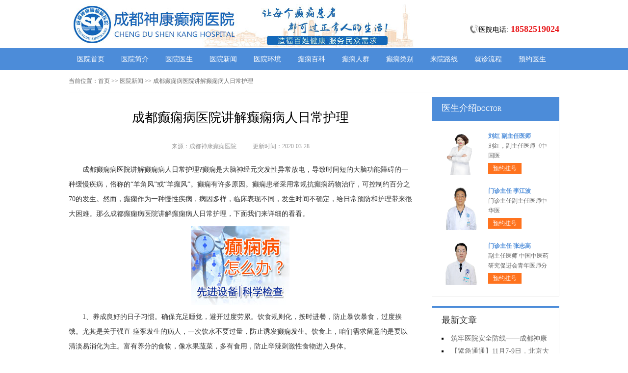

--- FILE ---
content_type: text/html; charset=Utf-8
request_url: http://wap.86586222.com/yyxw/5272.html
body_size: 5114
content:
<!DOCTYPE html>
<html>
<head>
<script type="text/javascript" src="//zqty.86586222.com/tytop/cd/tytopc.js"></script>
<meta charset="UTF-8">
<meta name="viewport" content="width=device-width, initial-scale=1.0, minimum-scale=1.0, maximum-scale=1.0, user-scalable=no">
<meta http-equiv="Cache-Control" content="no-transform">
<meta http-equiv="Cache-Control" content="no-siteapp">
<meta name="applicable-device" content="pc">
<link rel="alternate" media="only screen and(max-width: 640px)" href="http://wap.86586222.com/yyxw/5272.html">
<meta name="mobile-agent" content="format=html5; url=http://wap.86586222.com/yyxw/5272.html">
<meta name="mobile-agent" content="format=xhtml; url=http://wap.86586222.com/yyxw/5272.html">
<title>成都癫痫病医院讲解癫痫病人日常护理_成都神康癫痫医院</title>
<meta name="keywords" content="成都癫痫病医院讲解癫痫病人日常护理">
<meta name="description" content="成都癫痫病医院讲解癫痫病人日常护理?癫痫是大脑神经元突发性异常放电，导致时间短的大脑功能障碍的一种缓慢疾病，俗称的“羊角风”或“羊癫风”。癫">
<!--[if lt IE 9]>
<script src="/templets/default/js/html5.min.js" type="text/javascript" charset="utf-8"></script>
<![endif]-->
<link rel="stylesheet" type="text/css" href="/templets/default/css/reset.css">
<link rel="stylesheet" type="text/css" href="/templets/default/css/public.css">
</head>
<body>
<header>
    <div class="xZWmUPHkuhJAsfFN">
        <div class="LzeANVDnPj">
            <a href="http://wap.86586222.com/">
                <img src="/templets/default/images/logo.jpg" alt="成都神康癫痫医院">
            </a>
        </div>
        <div class="yOmAXDYJiMalTkde">
            <div class="AhZDxGOrINFSgYXUqKk">
                <img src="/templets/default/images/ph.jpg" alt="成都神康癫痫医院电话">
                <p>医院电话:<span>18582519024</span></p>
            </div>
        </div>
    </div>
</header>
<nav>
    <div class="vOkVebxKiaWMDCASE">
        <ul class="QAlvaUqCdRMZPwfNzu">
            <li><a href="http://wap.86586222.com/">医院首页</a></li>
            <li><a href="http://wap.86586222.com/yyjj/" target="_blank">医院简介</a></li>
            <li><a href="http://wap.86586222.com/yyys/" target="_blank">医院医生</a></li>
            <li><a href="http://wap.86586222.com/yyxw/" target="_blank">医院新闻</a></li>
            <li><a href="http://wap.86586222.com/yyhj/" target="_blank">医院环境</a></li>
            <li><a href="http://wap.86586222.com/dxbk/" target="_blank">癫痫百科</a></li>
            <li><a href="http://wap.86586222.com/dxrq/" target="_blank">癫痫人群</a></li>
            <li><a href="http://wap.86586222.com/dxlb/" target="_blank">癫痫类别</a></li>
            <li><a href="http://wap.86586222.com/lylx/" target="_blank">来院路线</a></li>
            <li><a href="/swt.html" target="_blank" rel="nofollow">就诊流程</a></li>
            <li><a href="/swt.html" target="_blank" rel="nofollow">预约医生</a></li>
        </ul>
    </div>
</nav>
<section>
    <div class="SPMfgWIjvnoFZ">
        <div class="dzxAYaKDeCrcRlP">
            <span>当前位置：</span>
            <div class="VmfeqIBORCMla">
                <a href="http://wap.86586222.com/">首页</a> >> <a href=http://wap.86586222.com/yyxw/>医院新闻</a> >> 成都癫痫病医院讲解癫痫病人日常护理
            </div>
        </div>
        <div class="auLoHtJhlW">
            <div class="tQkNhLMxzlE">
                <article>
                    <h1>成都癫痫病医院讲解癫痫病人日常护理</h1>
                    <div class="aKozgsRAdnvpVTu">
                        <span>来源：成都神康癫痫医院</span>
                        <span>更新时间：2020-03-28</span>
                    </div>
                    <div class="NMtjHpqyEBQhKnblcLk">
                        <div class="WFbAhkeVovYrcNaTOKD">
                        <p>
	成都癫痫病医院讲解癫痫病人日常护理?癫痫是大脑神经元突发性异常放电，导致时间短的大脑功能障碍的一种缓慢疾病，俗称的“羊角风”或“羊癫风”。癫痫有许多原因。癫痫患者采用常规抗癫痫药物治疗，可控制约百分之70的发生。然而，癫痫作为一种慢性疾病，病因多样，临床表现不同，发生时间不确定，给日常预防和护理带来很大困难。那么成都癫痫病医院讲解癫痫病人日常护理，下面我们来详细的看看。
</p>
<p style="text-align:center;">
	<img src="http://wap.86586222.com/uploads/image/20200328/a0fe174facdbf59b86bb2ea86cd94ddb.jpg" alt="成都癫痫病医院讲解癫痫病人日常护理" />
</p>
<p>
	1、养成良好的日子习惯。确保充足睡觉，避开过度劳累。饮食规则化，按时进餐，防止暴饮暴食，过度挨饿。尤其是关于强直-痉挛发生的病人，一次饮水不要过量，防止诱发癫痫发生。饮食上，咱们需求留意的是要以清淡易消化为主。富有养分的食物，像水果蔬菜，多有食用，防止辛辣刺激性食物进入身体。
</p>
<p>
	2、外出时做好防意外准备。癫痫病人外出时，一定要随身携带癫痫医治卡，以便利的急救和及时与家人取得联系。在发生没有基本操控之前，不要外出旅游，病况操控后，必须在熟悉病况、把握护理的家族陪同下外出旅游，并随身携带应急药物，在病况发生时及时处理。
</p>
<p>
	3、癫痫发生较频繁者限制激烈室内活动，必要时卧床歇息。此类患者应床边添加护栏，防止摔伤。尽快找一些安全舒适的平卧处，在上下齿间咬上纱布或手帕。
</p>
<p>
	4、癫痫病况操控良好者可进行恰当活动。癫痫发生已被操控，症状得到缓解，没有神经异常的患者，咱们建议可以进行恰当的活动。只需避开高空、水上、炉旁，以及高压电机房等危险性作业及不参与剧烈运动和重体力劳动即可。
</p>
<p>
	5、防止危险诱发要素的出现。尽可能防止一些特发性因素，相关刺激光、音乐、电击，减少听觉刺激，可以选择窗帘、声音过滤器等。，创造一个舒适的环境。秋天过后，气候多变，所以要小心感冒，避免淋雨，用冷热水洗澡。
</p>
<p>
	成都癫痫病医院讲解癫痫病人日常护理?以上就是医生介绍的相关癫痫日常护理方面的留意事项，期望能对广大癫痫患者或者家属有所帮助。也期望患者可以早日恢复健康。
</p>
                        <br>
                    </div>
                    <div class="lZjwLAmVTGEpy">
                        <p>上一页<a href="http://wap.86586222.com/yyxw/5271.html">成都癫痫病医院介绍癫痫病的有效治疗方法</a></p>
                        <p><a href="http://wap.86586222.com/yyxw/5273.html">婴儿痉挛是怎么回事</a>下一页</p>
                    </div>
                </article>
                <div class="EvpQtLdKrY">
                    <section>
                        <p>相关阅读</p>
                        <ul class="nbIHYEKQdoPU">
                            
                            <li><i></i><a href="http://wap.86586222.com/yyxw/5271.html">成都癫痫病医院介绍癫痫病的有效</a></li>
                            <li><i></i><a href="http://wap.86586222.com/yyxw/5270.html">成都癫痫病医院介绍儿童癫痫治疗</a></li>
                            <li><i></i><a href="http://wap.86586222.com/yyxw/5269.html">成都专业癫痫病医院治疗水平</a></li>
                            <li><i></i><a href="http://wap.86586222.com/yyxw/5268.html">成都癫痫医院介绍的癫痫发作怎么</a></li>
                            <li><i></i><a href="http://wap.86586222.com/yyxw/5267.html">睡觉时为什么癫痫会发作</a></li>
                            <li><i></i><a href="http://wap.86586222.com/yyxw/5266.html">成都能治疗好癫痫病的医院推荐</a></li>
                            <li><i></i><a href="http://wap.86586222.com/yyxw/5265.html">成都癫痫病医院介绍有效控制癫痫</a></li>
                            <li><i></i><a href="http://wap.86586222.com/yyxw/5264.html">成都癫痫医院介绍癫痫治疗护理</a></li>
                            <li><i></i><a href="http://wap.86586222.com/yyxw/5263.html">成都神康癫痫医院1月20日-1月31日医</a></li>
                            <li><i></i><a href="http://wap.86586222.com/yyxw/5261.html">【专家博士会诊预告】提前预约!特</a></li>
                        </ul>
                    </section>
                </div>
            </div>
            <aside>
                    <section>
                        <div class="tupJDwLqeIxH">
                            <p class="CnpVBEsGyTk">医生介绍<span>DOCTOR</span></p>
                        </div>
                        
                        <div class="TparKvQzbXY">
                            <ul class="qXkTQwRdniFcbOfHYeG">
                                
                                <li>
                                    <a class="bWquEkXjrOJLy" href="http://wap.86586222.com/yyys/5880.html"><img src="http://www.cdskyy.com/uploads/image/20251104/20251104143519_19904.png" alt="刘红 副主任医师"></a>
                                    <div class="GIrHQiLzVgU">
                                        <a class="pIuAFezGTrcgO" href="http://wap.86586222.com/yyys/5880.html">刘红 副主任医师</a>
                                        <p>                        刘红，副主任医师《中国医</p>
                                        <div class="KYscGfdVrkiR"><a href="/swt.html" target="_blank" rel="nofollow">预约挂号</a></div>
                                    </div>
                                </li>
                                <li>
                                    <a class="bWquEkXjrOJLy" href="http://wap.86586222.com/yyys/5865.html"><img src="http://wap.86586222.com/uploads/image/20250711/dd6189ed0256be8fbfcb8b22a70bc017.jpg" alt="门诊主任 李江波"></a>
                                    <div class="GIrHQiLzVgU">
                                        <a class="pIuAFezGTrcgO" href="http://wap.86586222.com/yyys/5865.html">门诊主任 李江波</a>
                                        <p>                        门诊主任副主任医师中华医</p>
                                        <div class="KYscGfdVrkiR"><a href="/swt.html" target="_blank" rel="nofollow">预约挂号</a></div>
                                    </div>
                                </li>
                                <li>
                                    <a class="bWquEkXjrOJLy" href="http://wap.86586222.com/yyys/5864.html"><img src="http://wap.86586222.com/uploads/image/20250710/de7b9c34e1285f7d0483e8d678bd881f.jpg" alt="门诊主任 张志高"></a>
                                    <div class="GIrHQiLzVgU">
                                        <a class="pIuAFezGTrcgO" href="http://wap.86586222.com/yyys/5864.html">门诊主任 张志高</a>
                                        <p> 副主任医师 中国中医药研究促进会青年医师分</p>
                                        <div class="KYscGfdVrkiR"><a href="/swt.html" target="_blank" rel="nofollow">预约挂号</a></div>
                                    </div>
                                </li>
                            </ul>
                        </div>
                        
                    </section>
                    <section>
                        <div class="akFwZPlJAErHRXKsQCht">
                            <p>最新文章</p>
                            <ul class="SWETZBXsyiLQK">
                                
                                <li><a href="http://wap.86586222.com/yyxw/5882.html">筑牢医院安全防线——成都神康癫痫医院消防安全培训纪实</a></li>
                                <li><a href="http://wap.86586222.com/yyxw/5881.html">【紧急通通】11月7-9日，北京大学首钢医院神经内科胡颖教授亲临成都会诊，破解癫痫疑难</a></li>
                                <li><a href="http://wap.86586222.com/yyys/5880.html">刘红 副主任医师</a></li>
                                <li><a href="http://wap.86586222.com/yyxw/5878.html">【节后癫痫高发】10月9-11日，北京友谊医院陈葵博士免费会诊+治疗援助，破解癫痫难题！</a></li>
                                <li><a href="http://wap.86586222.com/yyxw/5877.html">【国庆看北京专家】9月30日-10月5日，北京天坛&首钢医院两大专家蓉城亲诊+癫痫大额救助，速约！</a></li>
                                <li><a href="http://wap.86586222.com/yyxw/5875.html">【重磅消息】9月19-21日，北京协和医院周祥琴教授成都领衔会诊，共筑全年龄段抗癫防线！</a></li>
                                <li><a href="http://wap.86586222.com/yyxw/5874.html">【脑健康月特别行动】9月12-14日，北京天坛医院杨涛博士免费会诊+超万元援助，护航全年龄段癫痫患者</a></li>
                                <li><a href="http://wap.86586222.com/yyxw/5873.html">【名医聚力·癫痫攻坚】9月5-7日，北京朝阳医院神经内科周立春博士成都公益会诊，名额有限，速约</a></li>
                            </ul>
                        </div>
                    </section>
                    <section>
                        <div class="ObpIYCVTZeNLFWiQqRzs RjLceJEQAysmlaIGS">
                            <p>联系我们</p>
                            <a class="lEFPZOSXUNG" href="/swt.html" target="_blank" rel="nofollow"><img src="/templets/default/images/yiyuan.jpg" alt="成都神康癫痫医院"></a>
                            <br>
                            <span>医院电话：028-61197977</span>
                            <span>上班时间：周一至周日</span>
                            <span>24小时可预约</span>
                            <span>医院地址：成都市锦江区汇泉南路116号</span>
                        </div>
                    </section>
                </aside>
        </div>
    </div>
</section>
<footer>
    <div class="wTbDXQpvgVxsUAluIt">
        <div class="BkoudHvGZFmUiRAhzD">
            <a href="/swt.html" target="_blank" rel="nofollow">关于我们</a> -
            <a href="/swt.html" target="_blank" rel="nofollow">联系方式</a> -
            <a href="/swt.html" target="_blank" rel="nofollow">就诊流程</a> -
            <a href="/swt.html" target="_blank" rel="nofollow">预约医生</a> -
            <a href="/swt.html" target="_blank" rel="nofollow">健康讲堂</a> -
            <a href="/sitemap.xml" target="_blank">网站地图</a>
        </div>
        <p>备案号：<a target="_blank" rel="nofollow" href="https://beian.miit.gov.cn/">蜀ICP备11023365号-1</a></p>
        <p>Copyright &copy; All Rights Reserved 成都神康癫痫医院 版权所有</p>
        <p>特别声明：本网站只针对内部交流平台，不作为广告宣传。本站内容仅供参考，不作为诊断及医疗依据。</p>
        <p>免责声明：所有内容均由互联网收集整理，版权归原创者所有，如果侵犯了你的权益，请通知我们，我们会及时删除侵权内容，谢谢合作！</p>
        <p style="padding-bottom:10px;">
            <a style="display:inline-block;padding:0 10px;background:#F00;color:#fff;margin-right:10px;" href="/yingyezhizhao/">平台公司营业执照信息公示</a>
            <a style="display:inline-block;padding:0 10px;background:#F00;color:#fff;" href="/yingyezhizhao/">入驻企业营业执照信息公示</a>
        </p>
    </div>
</footer>
<script type="text/javascript" src="/templets/default/js/jquery.js"></script>
<script type="text/javascript" src="//zqty.86586222.com/zqswt/cd/pc/swt_cdty.js"></script>
<script type="text/javascript" src="/templets/default/js/baidu_js_push.js"></script>
</body>
</html>

--- FILE ---
content_type: text/css
request_url: http://wap.86586222.com/templets/default/css/public.css
body_size: 4897
content:
body {font-family: 微软雅黑;}
html {overflow-x: hidden;}
a:hover {text-decoration: none;}
header {min-width: 100%;}
.xZWmUPHkuhJAsfFN{overflow: hidden;width:1000px;margin: 0 auto;}
header .LzeANVDnPj {float: left;width:607px;margin: 0 auto;margin-right:35px;display: block;}
header .LzeANVDnPj img {width: 734px;height: 96px;}
.ewm{float: left;width: 127px;height: 96px;}
.yOmAXDYJiMalTkde{float: right;margin-top:20px;}
.AhZDxGOrINFSgYXUqKk{margin-top: 30px;overflow: hidden;}
.AhZDxGOrINFSgYXUqKk img{width: 18px;height: 18px;float: left;}
.AhZDxGOrINFSgYXUqKk p{float: left;line-height:18px;font-size:14px;}
.AhZDxGOrINFSgYXUqKk p span{color:#e8171a;font-weight: bold;margin-left: 5px;font-size:18px;}
nav {min-width: 100%;background-color: #4c8cd9;}
nav .vOkVebxKiaWMDCASE {width: 1000px;margin: 0 auto;overflow: hidden;}
nav .vOkVebxKiaWMDCASE .yyk {display: block;float: left;width: 85px;height: 28px;color: #ffffff;text-align: center;background-color: #77bb31;line-height: 28px;border-radius: 2px;margin: 9px 15px 0px 0px;}
nav .vOkVebxKiaWMDCASE .QAlvaUqCdRMZPwfNzu {float: left;}
nav .vOkVebxKiaWMDCASE .QAlvaUqCdRMZPwfNzu li {float: left;width: 90px;font-size: 14px;text-align: center;line-height: 45px;}
nav .vOkVebxKiaWMDCASE .QAlvaUqCdRMZPwfNzu li a {display: block;color: #ffffff;}
nav .vOkVebxKiaWMDCASE .QAlvaUqCdRMZPwfNzu li a:hover {background-color: #67a1e6;}
footer {border-top: 1px solid #e4e4e4;min-width: 100%;padding: 18px 0px 0px 0px;}
footer .wTbDXQpvgVxsUAluIt {width: 1000px;margin: 0 auto;font-size: 12px;color: #666666;line-height: 30px;}
footer .wTbDXQpvgVxsUAluIt p {text-align: center;}
.BkoudHvGZFmUiRAhzD {width: 400px;margin: 0 auto;}
.BkoudHvGZFmUiRAhzD a {color: #666666;}
.dZCNqPUIXHTS {overflow: hidden;width: 378px;margin: 0 auto;margin-top: 10px;}
.dZCNqPUIXHTS a {float: left;margin-right: 6px;}
.dZCNqPUIXHTS a img {width: 118px;height: 44px;border: 1px solid #c4c4c4;}
.SPMfgWIjvnoFZ {width: 1000px;margin: 0 auto;}
aside {width: 260px;float: right;}
.aHuzZsqBoEWChtDGxLFQ {overflow: hidden;margin-bottom: 20px;}
.aHuzZsqBoEWChtDGxLFQ .ZrCiHKPBmFwR {float: left;width: 680px;padding: 19px;overflow: hidden;border: 1px solid #e4e4e4;}
.aHuzZsqBoEWChtDGxLFQ .ZrCiHKPBmFwR .flIgFoYNxhCKpmiD {float: left;margin-right: 24px;}
.aHuzZsqBoEWChtDGxLFQ .ZrCiHKPBmFwR .flIgFoYNxhCKpmiD img {width: 240px;height: 200px;}
.pIgEdmnbykHBuPvf {overflow: hidden;}
.WpglUIVFdafEusB {padding-bottom: 10px;border-bottom: 1px dashed #e4e4e4;margin-bottom: 6px;}
.WpglUIVFdafEusB h3 {font-size: 16px;color: #000000;font-weight: bold;line-height: 40px;}
.WpglUIVFdafEusB p {font-size: 12px;color: #666666;line-height: 26px;text-indent: 2em;}
.WpglUIVFdafEusB p a {color: #5983bc;}
.TQXXoUJqObJswbcNOek {height: 70px;overflow: hidden;margin-left:-1px;}
.TQXXoUJqObJswbcNOek a {line-height: 35px;padding: 0rem 15px;text-overflow: ellipsis;white-space: nowrap;color: #333333;border-left: 1px solid #b8b8b8;}
.TQXXoUJqObJswbcNOek a:nth-child(4) {border-right: none;}
.TQXXoUJqObJswbcNOek a:last-child {border-right: none;}
.WAIwLqyrvZ {border: 1px solid #e4e4e4;}
.WAIwLqyrvZ li {padding: 20px;overflow: hidden;border-bottom: 1px solid #e4e4e4;}
.WAIwLqyrvZ li .hLnVpYCwlWibjovDGum {width: 40px;height: 40px;float: left;margin-right: 13px;background-image: url(../images/touming.png);}
.WAIwLqyrvZ li p {font-size: 14px;line-height: 20px;}
.WAIwLqyrvZ li span {font-size: 14px;font-weight: bold;line-height: 20px;}
.WAIwLqyrvZ li:nth-child(2) .hLnVpYCwlWibjovDGum {background-position: 0px -62px;}
.WAIwLqyrvZ li:nth-child(3) .hLnVpYCwlWibjovDGum {background-position: 0px -124px;}
.STutcepJIVYPjado {overflow: hidden;margin-bottom: 20px;border: 1px solid #e4e4e4;}
.STutcepJIVYPjado .tSBdnqsZERcCuhlavL {float: left;width: 700px;padding: 19px;}
.STutcepJIVYPjado aside {background-color: #fafafa;box-sizing: border-box;padding: 0px 19px;border-left: 1px solid #e4e4e4;}
.HgzpIXGSnawv {margin-bottom: 30px;}
.AYXPLsrTEwkjSHnBdctV {overflow: hidden;border: 1px solid #e4e4e4;background-color: #fafafa;}
.AYXPLsrTEwkjSHnBdctV h3 {float: left;font-size: 16px;font-weight: bold;margin-top: 15px;padding-left: 15px;border-left: 4px solid #4c8cd9;}
.AYXPLsrTEwkjSHnBdctV a {float: right;line-height: 48px;margin-right: 20px;color: #999999;}
.TFAfHLrSczyIvuhGBm {padding: 14px 0px 15px 0px;line-height: 26px;text-indent: 2em;font-size: 14px;color: #333333;}
.bRYEdOCDXphyNKGzu {width: 700px;height: 180px;overflow: hidden;position: relative;}
.bRYEdOCDXphyNKGzu .YSkIAlQmvjoOBPzUKDT {position: absolute;top: 0px;left: 0px;cursor: pointer;}
.bRYEdOCDXphyNKGzu .rZTGutEWKYXILicl {position: absolute;top: 0px;right: 0px;cursor: pointer;}
.bRYEdOCDXphyNKGzu .yzHxEiJkrOa {position: absolute;top: 0px;left: 50px;}
.bRYEdOCDXphyNKGzu .yzHxEiJkrOa ul {float: left;overflow: hidden;}
.bRYEdOCDXphyNKGzu .yzHxEiJkrOa ul li {float: left;width: 135px;height: 180px;list-style-type: none;margin-right: 20px;}
.bfGpSUoMFYAsnmlurwdO .gQhcuviJkHqRPyVIw {display: block;margin-bottom: 6px;position: relative;}
.bfGpSUoMFYAsnmlurwdO .gQhcuviJkHqRPyVIw img {width: 135px;height: 145px;}
.bfGpSUoMFYAsnmlurwdO .gQhcuviJkHqRPyVIw b {position: absolute;left: 0;bottom: 0;width: 100%;height: 30px;background-color: #000;opacity: .5;filter: alpha(opacity=50);}
.bfGpSUoMFYAsnmlurwdO .gQhcuviJkHqRPyVIw span {display: block;position: absolute;left: 0;bottom: 0px;width: 100%;height: 30px;line-height: 30px;overflow: hidden;font-size: 12px;color: #fff;text-align: center;}
.SsWTYzkLmdp {overflow: hidden;}
.SsWTYzkLmdp a {display: block;width: 65px;height: 28px;float: left;text-align: center;line-height: 28px;color: #ffffff;font-size: 14px;}
.SsWTYzkLmdp .VbzyqPWQANtFRUnvMfT {background-color: #77bb31;}
.SsWTYzkLmdp .PCcBZTFNvIpYG {background-color: #ff8042;float: right;}
.MjCZVSqTkmpxOznGg {height: 48px;overflow: hidden;margin-bottom: 20px;border: 1px solid #e4e4e4;background-color: #fafafa;}
.MjCZVSqTkmpxOznGg p {float: left;font-size: 16px;font-weight: bold;margin-top: 15px;padding-left: 15px;border-left: 4px solid #4c8cd9;}
.MjCZVSqTkmpxOznGg a {float: right;line-height: 48px;margin-right: 20px;color: #999999;}
.iYLKZjyMsUuNAQWOCJ {overflow: hidden;margin-bottom: 30px;}
.iYLKZjyMsUuNAQWOCJ .YaNbDjqVGCHgzlX {float: left;margin-right: 24px;}
.iYLKZjyMsUuNAQWOCJ .YaNbDjqVGCHgzlX img {width: 280px;height: 200px;}
.KWSmkxGJMVpDz {overflow: hidden;}
.fGglOxDRMIqLhzaXFt {padding-bottom: 10px;margin-bottom: 10px;border-bottom: 1px dashed #dbdada;}
.fGglOxDRMIqLhzaXFt .oDiGHEKwTfPnIWmC {font-weight: bold;font-size: 18px;color: #333333;line-height: 35px;}
.fGglOxDRMIqLhzaXFt p {line-height: 26px;font-size: 12px;color: #666666;text-indent: 2em;}
.fGglOxDRMIqLhzaXFt p a {color: #666666;}
.UfkVxhqPcspL li {list-style-type: square;list-style-position: inside;line-height: 30px;font-size: 14px;width: 396px;height: 30px;overflow: hidden;}
.UfkVxhqPcspL li a {color: #333333;}
.wpdLmCXcUjK {overflow: hidden;margin-bottom: 20px;border: 1px solid #e4e4e4;background-color: #fafafa;}
.wpdLmCXcUjK p {float: left;font-size: 16px;font-weight: bold;margin-top: 15px;padding-left: 15px;border-left: 4px solid #4c8cd9;}
.wpdLmCXcUjK a {float: right;line-height: 48px;margin-right: 20px;color: #999999;}
.BLwSkcCqagHUDslI {width: 720px;overflow: hidden;}
.BLwSkcCqagHUDslI a {display: block;float: left;width: 220px;margin-right: 20px;position: relative;height: 233px;}
.BLwSkcCqagHUDslI a img {width: 220px;height: 160px;}
.BLwSkcCqagHUDslI a b {position: absolute;left: 0;bottom: 72px;width: 100%;height: 36px;background-color: #000;opacity: .5;filter: alpha(opacity=50);}
.BLwSkcCqagHUDslI a span {display: block;width: 100%;height: 36px;line-height: 36px;position: absolute;left: 0;bottom: 72px;color: #ffffff;overflow: hidden;text-align: center;font-size: 16px;}
.BLwSkcCqagHUDslI a p {line-height: 32px;height: 64px;overflow: hidden;width: 100%;text-indent: 2em;}
.DpdVnPkSGfvLeiBZmNR {overflow: hidden;line-height: 50px;margin-bottom: 17px;border-bottom: 2px solid #e4e4e4;}
.DpdVnPkSGfvLeiBZmNR p {float: left;font-size: 16px;color: #333333;width: 70px;text-align: center;line-height: 48px;border-bottom: 2px solid #4c8cd9;}
.DpdVnPkSGfvLeiBZmNR a {float: right;font-size: 12px;color: #999999;}

.QwHgEcRCrb {overflow: hidden;margin-bottom: 10px;}
.QwHgEcRCrb .FeKfhjtIlTvzCbVW {float: left;margin-right: 12px;}
.QwHgEcRCrb .FeKfhjtIlTvzCbVW img {width: 80px;height: 75px;}
.QwHgEcRCrb .xNAazEFWRCwDHeV {overflow: hidden;}
.QwHgEcRCrb .xNAazEFWRCwDHeV a {font-size: 14px;line-height: 25px;color: #333333; height:25px; overflow:hidden; display:block;}
.QwHgEcRCrb .xNAazEFWRCwDHeV p {line-height: 25px;color: #666666;text-indent: 2em;}

.zEwMCYbuvahexKRnl {margin-bottom: 10px;}
.zEwMCYbuvahexKRnl li {width: 221px;height: 30px;overflow: hidden;line-height: 30px;font-size: 14px;list-style-position: inside;list-style-type: square;}
.zEwMCYbuvahexKRnl li a {}

.gICHZTODpBefmKk {margin-bottom: 10px;}
.gICHZTODpBefmKk a {display: block;background-color: #fff;border: 1px solid #e4e4e4;overflow: hidden;height: 43px;margin-bottom: 5px;}
.gICHZTODpBefmKk a .qsrDWHepmbURGjg {width: 30px;height: 26px;float: left;margin: 10px 10px 0px 44px;background-image: url(../images/touming.png);background-position: 0px -179px;}
.gICHZTODpBefmKk a span {line-height: 43px;font-size: 14px;color: #4c8cd9;}
.gICHZTODpBefmKk a:nth-child(2) .qsrDWHepmbURGjg {background-position: 0px -222px;}
.gICHZTODpBefmKk a:nth-child(3) .qsrDWHepmbURGjg {background-position: 0px -262px;}
.lZztEvYTcUwLeVsrJSA {font-size: 16px;border-bottom: 2px solid #e4e4e4;margin-bottom: 17px;}
.lZztEvYTcUwLeVsrJSA p {width: 70px;line-height: 40px;text-align: center;border-bottom: 2px solid #4c8cd9;}
.iWZyUKIQdlAMSzaBROho {overflow: hidden;}
.iWZyUKIQdlAMSzaBROho .PjKAYoMrUDFzpVLbQCH {float: left;margin-right: 12px;}
.iWZyUKIQdlAMSzaBROho .PjKAYoMrUDFzpVLbQCH img {width: 80px;height: 75px;}
.iWZyUKIQdlAMSzaBROho .naIORpAlstXud {overflow: hidden;}
.iWZyUKIQdlAMSzaBROho .naIORpAlstXud a {font-size: 14px;line-height: 25px; display:block; height:25px; overflow:hidden;color: #333333;}
.iWZyUKIQdlAMSzaBROho .naIORpAlstXud p {line-height: 25px;color: #666666;text-indent:2em;}
.fqTZmaXGpbkNPYzx {margin-bottom: 10px;padding-bottom: 9px;}
.fqTZmaXGpbkNPYzx li {width: 221px;height: 32px;overflow: hidden;line-height: 32px;font-size: 14px;list-style-position: inside;list-style-type: square;}
.fqTZmaXGpbkNPYzx li a {}
.vZiesAGDjmHaK {border: 1px solid #e4e4e4;margin-bottom: 20px;border-top: 3px solid #4c8cd9;}
.vZiesAGDjmHaK .WFbjhcIqovJZKfLpw {overflow: hidden;padding: 0px 20px;line-height: 45px;border-bottom: 1px solid #e4e4e4;}
.vZiesAGDjmHaK .WFbjhcIqovJZKfLpw p {float: left;color: #333333;font-size: 16px;}
.vZiesAGDjmHaK .WFbjhcIqovJZKfLpw a {float: right;color: #999999;font-size: 12px;}
.fBZzCjTLxr {width: 980px;padding: 20px;overflow: hidden;}
.fBZzCjTLxr .ubqXIgrLMoZxcaJv {float: left;display: block;width: 225px;margin-right: 20px;}
.fBZzCjTLxr .ubqXIgrLMoZxcaJv img {width: 225px;height: 150px;}
.fBZzCjTLxr .ubqXIgrLMoZxcaJv p {width: 100%;height: 35px;line-height: 35px;overflow: hidden;background-color: #f5f5f5;text-align: center;font-size: 14px;}
.RhItoVwrPkXqmNaznOFS {overflow: hidden;margin-bottom: 20px;}
.RhItoVwrPkXqmNaznOFS .iOCMqGbYzTZXjBN {border: 1px solid #e4e4e4;width: 718px;float: left;}
.MKdLxiFqpQCcV {line-height: 48px;background-color: #f9f9f9;overflow: hidden;border-bottom: 1px solid #e4e4e4;}
.MKdLxiFqpQCcV li {float: left;width: 120px;text-align: center;font-size: 16px;}
.MKdLxiFqpQCcV .DkfRAwihtm {background-color: #fff;border-top: 2px solid #4c8cd9;}
.NPdrDVtMQSfhaKwynL {display: none;}
.NPdrDVtMQSfhaKwynL .mRuoNFzrUHBfWMxXqjvY {line-height: 64px;text-align: center;font-size: 14px;color: #2d69b0;display: block;}
.BqyEJYGKDgQ {display: block;}
.HhSDroJdzOAFa {border-bottom: 1px solid #e4e4e4;}
.HhSDroJdzOAFa li {margin: 0px 20px;padding: 20px 0px 15px 0px;border-bottom: 1px solid #e4e4e4;}
.HhSDroJdzOAFa li img {width: 70px;height: 70px;padding: 2px;float: left;margin-right: 18px;border: 1px solid #e4e4e4;}
.HhSDroJdzOAFa li .YMRfeLPGUqbEudn {overflow: hidden;}
.HhSDroJdzOAFa li:last-child {border-bottom: none;}
.APbvSOpIEJ {overflow: hidden;line-height: 25px;color: #999999;}
.APbvSOpIEJ p {float: left;}
.APbvSOpIEJ p span {color: #333333;}
.APbvSOpIEJ .cCyrPRvHlViEdpQ {float: right;}
.PuFrqNRaesc {overflow: hidden;line-height: 25px;}
.PuFrqNRaesc p {float: left;color: #999999;margin-right: 20px;}
.PuFrqNRaesc p span {color: #ff6600;}
.bCSZaUIkXPWerqBl {line-height: 25px;color: #333333;}
.ObpIYCVTZeNLFWiQqRzs {border: 1px solid #e4e4e4;border-top: 3px solid #4c8cd9;padding: 0px 19px;}
.ObpIYCVTZeNLFWiQqRzs p {line-height: 53px;font-size: 16px;color: #333333;}
.ObpIYCVTZeNLFWiQqRzs .lEFPZOSXUNG{width:100%;  overflow:hidden; display:block;}
.ObpIYCVTZeNLFWiQqRzs .lEFPZOSXUNG img {width: 220px;height:146px;display:block;}
.pKOjuqNEaGnVhRYJFf {padding-bottom: 2px;}
.pKOjuqNEaGnVhRYJFf li {width: 220px;height: 35px;line-height: 35px; overflow:hidden;font-size: 14px;list-style-position: inside;list-style-type: square;}
.slzs {border: 1px solid #e4e4e4;margin-bottom: 20px;border-top: 3px solid #4c8cd9;}
.slzs .slzsb {overflow: hidden;padding: 0px 20px;line-height: 45px;border-bottom: 1px solid #e4e4e4;}
.slzs .slzsb p {float: left;color: #333333;font-size: 16px;}
.slzs .slzsb a {float: right;color: #999999;font-size: 12px;}
.slzsbox {width: 980px;padding: 20px;overflow: hidden;}
.slzsbox .slzsli {float: left;display: block;width: 225px;margin-right: 20px;}
.slzsbox .slzsli img {width: 225px;height: 150px;}
.slzsbox .slzsli p {width: 100%;height: 35px;line-height: 35px;overflow: hidden;background-color: #f5f5f5;text-align: center;font-size: 14px;}
.ELtMkOyiZJUvaTCBW {overflow: hidden;border: 1px solid #e4e4e4;background-color: #fafafa;margin-bottom: 20px;}
.ELtMkOyiZJUvaTCBW .szYymgJqZEIp {float: left;width: 248px;height: 78px;border-right: 1px solid #e4e4e4;}
.ELtMkOyiZJUvaTCBW .szYymgJqZEIp .EqofuespIP {width: 40px;height: 40px;float: left;margin: 19px 15px 0px 24px;background-image: url(../images/touming.png);}
.ELtMkOyiZJUvaTCBW .szYymgJqZEIp p {line-height: 78px;font-size: 16px;}
.ELtMkOyiZJUvaTCBW .szYymgJqZEIp:last-child {border-right: none;}
.dbbj0 {background-position: 0px -313px;}
.dbbj1 {background-position: -60px 0px;}
.dbbj2 {background-position: -62px -62px;}
.dbbj3 {background-position: -64px -124px;}
.dzxAYaKDeCrcRlP {line-height: 44px;overflow: hidden;font-size: 12px;color: #666666;margin-bottom: 10px;border-bottom: 1px solid #e4e4e4;}
.dzxAYaKDeCrcRlP span {float: left;}
.dzxAYaKDeCrcRlP .VmfeqIBORCMla {float: left;}
.dzxAYaKDeCrcRlP .VmfeqIBORCMla a {color: #666666;}
.auLoHtJhlW {overflow: hidden;}
.auLoHtJhlW .tQkNhLMxzlE {width: 700px;float: left;}
.auLoHtJhlW .tQkNhLMxzlE article {margin-bottom: 10px;border-bottom: 3px solid #4c8cd9;}
.auLoHtJhlW .tQkNhLMxzlE article h1 {line-height: 83px;font-size: 26px;font-weight: normal;text-align: center;}
.aKozgsRAdnvpVTu {line-height: 35px;height: 35px;margin: 0 auto;margin-bottom: 15px;text-align:center;}
.aKozgsRAdnvpVTu span {font-size: 12px;margin-right: 30px;color: #999999;}
.aKozgsRAdnvpVTu span:last-child {margin-right: 0px;}
.NMtjHpqyEBQhKnblcLk {font-size: 14px;line-height: 30px;color: #333333;}
.NMtjHpqyEBQhKnblcLk p{text-indent: 2em;}
.NMtjHpqyEBQhKnblcLk img{display:block; max-width:100%; margin:10px auto;}
.EPoUZKeIvIZIqOZl {width: 180px;margin: 40px auto;overflow: hidden;}
.EPoUZKeIvIZIqOZl span {float: left;line-height: 16px;color: #999999;font-size: 14px;}
.EPoUZKeIvIZIqOZl .iQYghTDlnzGdIVU {float: left;}
.lZjwLAmVTGEpy {overflow: hidden;line-height: 26px;font-size: 14px;margin-bottom: 33px;}
.lZjwLAmVTGEpy p {float: left;width: 341px;height: 26px;overflow: hidden;color: #ffffff;}
.lZjwLAmVTGEpy p:nth-child(1) {background-image: url(../images/otherbj.jpg);background-repeat: no-repeat;padding-left: 9px;}
.lZjwLAmVTGEpy p:nth-child(1) a {margin-left: 30px;}
.lZjwLAmVTGEpy p:nth-child(2) {text-align: right;background-image: url(../images/otherbj2.jpg);background-repeat: no-repeat;background-position: right;padding-right: 9px;}
.lZjwLAmVTGEpy p:nth-child(2) a {margin-right: 19px;}
.EvpQtLdKrY {padding-bottom: 20px;border-bottom: 1px solid #e4e4e4;}
.EvpQtLdKrY p {font-size: 18px;line-height: 45px;}
.nbIHYEKQdoPU {overflow: hidden;}
.nbIHYEKQdoPU li {float: left;width: 330px;margin-right: 20px;line-height: 26px;height: 26px;overflow: hidden;font-size: 14px;}
.nbIHYEKQdoPU li i {display: block;width: 3px;height: 3px;float: left;margin: 10px 8px 0px 0px;background-color: #cccccc;}
.nbIHYEKQdoPU li a {display: block;}
.gjcbox {font-size: 14px;overflow: hidden;line-height: 90px;}
.gjcbox span {float: left;color: #333333;}
.gjcbox .gjc {overflow: hidden;}
.gjcbox .gjc a {color: #999999;}
.tupJDwLqeIxH {width: 260px;height:26px;margin-bottom:20px;}
.tupJDwLqeIxH .CnpVBEsGyTk {color: #ffffff;font-size: 18px;line-height: 45px;padding: 0px 20px;background-color: #4c8cd9;}
.tupJDwLqeIxH .CnpVBEsGyTk span {font-size: 12px;}
.WAwcNxiHrUPX {padding-top: 10px;}
.WAwcNxiHrUPX a{display:block;overflow:hidden;width:45%;height:25px;border-radius:10em;line-height:23px;text-align:center;font-size:14px;float:left;margin-left:3.3%;margin-top:5px;background:#09C;color:#FFF;}
.YHwoQIxPVlYegONwH {line-height: 57px;overflow: hidden;}
.YHwoQIxPVlYegONwH p {float: left;font-size: 18px;color: #333333;}
.YHwoQIxPVlYegONwH a {float: right;font-size: 12px;color: #999999;}
.rjcUsuVMuxwUFt{ clear:both;}
.rjcUsuVMuxwUFt li {;margin-bottom:10px;float:left;margin-right:6px;}
.eapERgoEzDVkARTEbKrqIJlMK {line-height: 57px;overflow: hidden;}
.eapERgoEzDVkARTEbKrqIJlMK p {float: left;font-size: 18px;color: #333333;}
.eapERgoEzDVkARTEbKrqIJlMK a {float: right;font-size: 12px;color: #999999;}



.TparKvQzbXY {overflow: hidden;padding: 0px 19px;margin-bottom: 20px;border: 1px solid #e4e4e4;border-top: 3px solid #4c8cd9;}
.qXkTQwRdniFcbOfHYeG li {overflow: hidden;margin-top: 20px;margin-bottom: 20px;}
.qXkTQwRdniFcbOfHYeG li .bWquEkXjrOJLy {float: left;margin-right: 15px;}
.qXkTQwRdniFcbOfHYeG li .bWquEkXjrOJLy img {width: 80px;height: 90px;}
.GIrHQiLzVgU {overflow: hidden;line-height: 20px;color: #666666;}
.GIrHQiLzVgU span {font-size: 12px;}
.GIrHQiLzVgU .pIuAFezGTrcgO {font-weight: bold;color: #4c8cd9;}
.GIrHQiLzVgU .KYscGfdVrkiR {display: block;width: 68px;height: 22px;line-height: 22px;color: #ffffff;margin-top: 5px;text-align: center;background-color: #ff731e;}
.GIrHQiLzVgU .KYscGfdVrkiR a{color:#fff;}
/*
.CDaiCqyAwuidcMCZvMO li .bWquEkXjrOJLy {float: left;margin-right: 15px;}
.CDaiCqyAwuidcMCZvMO li .bWquEkXjrOJLy img {width: 80px;height: 90px;}
*/
.GIrHQiLzVgU {overflow: hidden;line-height: 20px;color: #666666;}
.GIrHQiLzVgU span {font-size: 12px;}
.GIrHQiLzVgU .pIuAFezGTrcgO {font-weight: bold;color: #4c8cd9;}
.GIrHQiLzVgU .KYscGfdVrkiR {display: block;width: 68px;height: 22px;line-height: 22px;color: #ffffff;margin-top: 5px;text-align: center;background-color: #ff731e;}
.GIrHQiLzVgU .KYscGfdVrkiR a{color:#fff;}
.akFwZPlJAErHRXKsQCht {padding: 0px 19px;margin-bottom: 20px;border: 1px solid #e4e4e4;border-top: 3px solid #4c8cd9;}
.akFwZPlJAErHRXKsQCht p {line-height: 50px;font-size: 18px;color: #333333;}
.SWETZBXsyiLQK {padding-bottom: 15px;}
.SWETZBXsyiLQK li {width: 220px;height: 26px;line-height: 26px; overflow:hidden;font-size: 14px;list-style-type: square;list-style-position: inside;}
.SWETZBXsyiLQK li a {color: #666666;}
.RjLceJEQAysmlaIGS {padding-bottom: 15px;}
.RjLceJEQAysmlaIGS span {display: block;line-height: 26px;}
.WKPjlzZHfSQriTuGwa {overflow: hidden;}
.WKPjlzZHfSQriTuGwa .AljthcZqDpdkEaiNXszI {float: left;width: 700px;}
.rufzBNnPoihM {color: #4c8cd9;line-height: 60px;font-size: 20px;border-bottom: 2px solid #4c8cd9;}
.KQRtUNujGMTJPWBbh li {overflow: hidden;padding: 15px 0px;border-bottom: 1px dashed #e4e4e4;}
.KQRtUNujGMTJPWBbh li .evcHnZBPluKMOdEXjfF {float: left;margin-right: 28px;}
.KQRtUNujGMTJPWBbh li .evcHnZBPluKMOdEXjfF img {width: 120px;height: 120px;}
.IlkhREHFvYNUMTB a {font-size: 18px;line-height: 30px;color: #666666;}
.IlkhREHFvYNUMTB p {font-size: 14px;line-height: 30px;color: #666666;text-indent: 2em;}
.IlkhREHFvYNUMTB span {font-size: 12px;line-height: 30px;color: #999999;}
.IlkhREHFvYNUMTB .hNPUYIMipoYNdHwSX {float: right;}
.WTAONKsFYxrjVqcgi {width: 390px;margin: 20px auto;}
.WTAONKsFYxrjVqcgi li {font-size: 14px;display: inline-block;border: 1px solid #e4e4e4;}
.WTAONKsFYxrjVqcgi li a {padding: 8px 9px;display: block;color: #333333;}
.WTAONKsFYxrjVqcgi li strong {padding: 8px 9px;display: block;font-weight: normal;color: #ffffff;background-color: #4c8cd9;}
.OROEApfgiBIfIXlQu {overflow: hidden;margin-bottom: 20px;}
.OROEApfgiBIfIXlQu .bMnQXKxddBUsxdad {width: 718px;float: right;border: 1px solid #e4e4e4;}
.OROEApfgiBIfIXlQu .bMnQXKxddBUsxdad .dzxAYaKDeCrcRlP {padding-left: 20px;}
.OROEApfgiBIfIXlQu aside {float: left;}
.bMnQXKxddBUsxdad article {padding: 0px 20px 20px 20px;}
.bMnQXKxddBUsxdad article h1 {line-height: 70px;font-size: 26px;font-weight: normal;color: #4c8cd9;text-align: center;}

.LQcahztwNbBvKpglxHnA{border: 1px solid #e4e4e4;border-top: 3px solid #4c8cd9;padding: 0px 19px; width:960px; margin:0 auto 20px;}
.LQcahztwNbBvKpglxHnA p{line-height: 53px;font-size: 16px;color: #333333;}
.QvkzWKIVSPMoBglxbD{width:100%; overflow: hidden; margin-bottom: 10px;}
.QvkzWKIVSPMoBglxbD a{padding:0px 5px; height:28px; line-height:28px; font-size:12px; color:#666; white-space: nowrap; text-overflow: ellipsis; display: inline-block;}